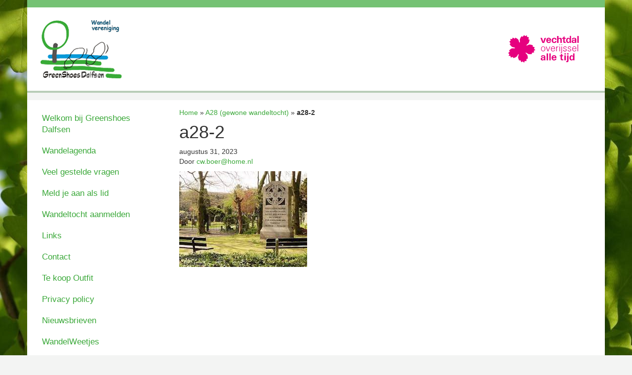

--- FILE ---
content_type: image/svg+xml
request_url: https://www.greenshoes.nl/app/uploads/2018/03/vechtdal.svg
body_size: 10987
content:
<svg id="Laag_1" data-name="Laag 1" xmlns="http://www.w3.org/2000/svg" viewBox="0 0 143.15 51.02"><defs><style>.cls-1{fill:#fff;}.cls-2{fill:#e6007e;}</style></defs><title>logo</title><rect class="cls-1" width="143.15" height="51.02"/><path class="cls-2" d="M375.53,268.84c1-.21,0-3.73.34-5a12.55,12.55,0,0,1,2.86-4.76l1.44,1.06,2.13-2.7,1.95,1.67,2.3-1.55.42,2.75,2.55.29-.56,3.52,1.75.28s-.47,3.89-1.57,5.36c-.7.94-3.56,2.78-3.17,3.53s3.19-1.44,4.53-1.46a12.29,12.29,0,0,1,5.37,1.3l-.56,1.7,3.2,1.23-1,2.37,2.17,1.75-2.49,1.23.5,2.53-3.51.53.27,1.76s-3.83.73-5.55.12c-1.1-.39-3.67-2.69-4.26-2.09s2.36,2.65,2.8,3.93a12.64,12.64,0,0,1,.44,5.55l-1.79,0-.16,3.45-2.55-.21-1,2.61-1.94-2-2.24,1.26-1.59-3.19-1.57.8s-1.88-3.43-1.84-5.26c0-1.18,1.48-4.27.72-4.65s-1.85,3-2.92,3.82a12.4,12.4,0,0,1-5.1,2.14l-.53-1.71-3.32.92-.59-2.51-2.76-.12,1.27-2.46-1.88-1.75,2.52-2.51-1.25-1.26s2.67-2.87,4.41-3.4c1.11-.34,4.61.37,4.73-.47.11-1-3.53-1.12-4.64-1.89a12.51,12.51,0,0,1-3.6-4.21l1.45-1.05-1.9-2.88,2.18-1.34-.74-2.69,2.73.46,1.06-2.35,3.16,1.63.8-1.59s3.54,1.66,4.58,3.16C374.29,265.42,374.7,269,375.53,268.84Z" transform="translate(-351.13 -253.3)"/><path class="cls-2" d="M415.84,261.75,413,269.32h-2.71l-2.95-7.57h2.39c.27.83.53,1.68.82,2.52s.47,1.45.7,2.16l.4,1.35c.09-.38.2-.75.3-1.11s.23-.68.33-1l.54-1.76c.22-.72.43-1.43.65-2.13Z" transform="translate(-351.13 -253.3)"/><path class="cls-2" d="M418.42,266a3.32,3.32,0,0,0,0,.73,1.6,1.6,0,0,0,1.49,1.38,1.73,1.73,0,0,0,.6-.12,1.3,1.3,0,0,0,.81-1.11l2.28,0a3.4,3.4,0,0,1-.66,1.39,3.87,3.87,0,0,1-3,1.22,4.56,4.56,0,0,1-1.9-.39,3.71,3.71,0,0,1-1.86-3.48,5.28,5.28,0,0,1,.37-1.94,3.65,3.65,0,0,1,3.46-2.21,3.88,3.88,0,0,1,2,.55,3.65,3.65,0,0,1,.57.47,3.33,3.33,0,0,1,.89,1.59,7.08,7.08,0,0,1,.14,1.9Zm3-1.45a2,2,0,0,0-.19-.92,1.28,1.28,0,0,0-1.23-.73,1.47,1.47,0,0,0-1.42,1,1.91,1.91,0,0,0-.1.67Z" transform="translate(-351.13 -253.3)"/><path class="cls-2" d="M429.72,264.48a2,2,0,0,0-.15-.78,1.21,1.21,0,0,0-1.18-.74,2.06,2.06,0,0,0-.55.07,1.69,1.69,0,0,0-.69.57,3.45,3.45,0,0,0-.44,1.86,4,4,0,0,0,.41,2.05,1.35,1.35,0,0,0,1.09.61,1.58,1.58,0,0,0,1-.36,1.34,1.34,0,0,0,.33-.43,2,2,0,0,0,.12-.82h2.15a3.46,3.46,0,0,1-.21,1.1,4.48,4.48,0,0,1-.2.44,2.92,2.92,0,0,1-.4.5,3.05,3.05,0,0,1-.73.54,4.59,4.59,0,0,1-2.06.43,4.39,4.39,0,0,1-2.08-.5,3,3,0,0,1-1.38-1.78,4.68,4.68,0,0,1-.23-1.61c0-.14,0-.29,0-.42a4.49,4.49,0,0,1,.71-2.3,3.07,3.07,0,0,1,1-.84,4.24,4.24,0,0,1,2.21-.53,4.52,4.52,0,0,1,1.93.4,2.49,2.49,0,0,1,.84.67,2.83,2.83,0,0,1,.62,1.87Z" transform="translate(-351.13 -253.3)"/><path class="cls-2" d="M434.92,258.77v3.92a4.28,4.28,0,0,1,.33-.39,2.79,2.79,0,0,1,2.06-.76,2.74,2.74,0,0,1,1.5.41,2,2,0,0,1,.44.41,1.66,1.66,0,0,1,.24.37,4.58,4.58,0,0,1,.36,1.85v4.74h-2.17V265a2.83,2.83,0,0,0-.3-1.44,1.05,1.05,0,0,0-1-.52,1.26,1.26,0,0,0-.84.31c-.49.42-.59.91-.65,1.84v4.14h-2.15V258.77Z" transform="translate(-351.13 -253.3)"/><path class="cls-2" d="M444.16,261.73h1.66v1.45h-1.7v3.51a1,1,0,0,0,.19.8,1,1,0,0,0,.82.3,2.16,2.16,0,0,0,.81-.15v1.59a9.88,9.88,0,0,1-1.62.16,2.81,2.81,0,0,1-1.25-.24,3.15,3.15,0,0,1-.37-.19,1.79,1.79,0,0,1-.6-.9,3.6,3.6,0,0,1-.06-1.18v-3.7h-1.6v-1.45h1.63l0-1.37,2.09-1.08Z" transform="translate(-351.13 -253.3)"/><path class="cls-2" d="M454,269.32H452v-1.2s-.12.2-.19.3a3.73,3.73,0,0,1-.74.66,3,3,0,0,1-1.53.41,2.93,2.93,0,0,1-2.63-1.7,4.26,4.26,0,0,1-.32-1,5.25,5.25,0,0,1-.13-1.24,4.93,4.93,0,0,1,.66-2.53,3.3,3.3,0,0,1,.62-.73,3,3,0,0,1,1.93-.76,2.64,2.64,0,0,1,1.79.67,3.18,3.18,0,0,1,.45.45,1.79,1.79,0,0,1,.09.21v-4.11H454Zm-4.61-6.05a1.77,1.77,0,0,0-.33.34,2.15,2.15,0,0,0-.21.39,3.85,3.85,0,0,0-.3,1.6,4.71,4.71,0,0,0,.18,1.22,2,2,0,0,0,.1.29,1.4,1.4,0,0,0,1.24.92,1.59,1.59,0,0,0,1.42-.89,3.12,3.12,0,0,0,.36-1.69,3.47,3.47,0,0,0-.39-1.73,1.51,1.51,0,0,0-1.33-.74A1.2,1.2,0,0,0,449.42,263.27Z" transform="translate(-351.13 -253.3)"/><path class="cls-2" d="M462,266.15c0,.61,0,1.21,0,1.82,0,.45.09.9.15,1.35h-2l-.1-.92a1.94,1.94,0,0,1-.15.24,3.11,3.11,0,0,1-2.24.87,3.73,3.73,0,0,1-1.79-.46,2.3,2.3,0,0,1-.77-.82,2.46,2.46,0,0,1-.22-1.05,2.09,2.09,0,0,1,.75-1.64,2.56,2.56,0,0,1,.73-.46,8.57,8.57,0,0,1,2.82-.41h.69v-.79s0-.27-.08-.46c-.18-.6-.72-.66-1.15-.66a1.47,1.47,0,0,0-.91.28,1.11,1.11,0,0,0-.25.32,1.64,1.64,0,0,0-.09.71H455.3a4.25,4.25,0,0,1,.06-.73,2.2,2.2,0,0,1,1.21-1.4,6,6,0,0,1,1.55-.39h.67a4.67,4.67,0,0,1,1.78.28,3.24,3.24,0,0,1,.37.19,2.59,2.59,0,0,1,.64.56,1.38,1.38,0,0,1,.21.39,3.44,3.44,0,0,1,.24,1.53Zm-2.12-.28a7.13,7.13,0,0,0-1.43,0,1.85,1.85,0,0,0-1.12.47,1.05,1.05,0,0,0-.28.72,1.86,1.86,0,0,0,.05.34,1,1,0,0,0,.36.5,1.4,1.4,0,0,0,.82.24,1.89,1.89,0,0,0,1.5-.75c.06-.1.1-.28.12-.28Z" transform="translate(-351.13 -253.3)"/><path class="cls-2" d="M465.73,258.77v10.55H463.6V258.77Z" transform="translate(-351.13 -253.3)"/><path class="cls-2" d="M409.87,275a3.55,3.55,0,0,1,1.53-.37,3.34,3.34,0,0,1,2.38,1,4,4,0,0,1,1,2.76,4.23,4.23,0,0,1-1.15,3.06,3.15,3.15,0,0,1-2.19.84,3,3,0,0,1-2.24-1,4.33,4.33,0,0,1-1.08-3A3.8,3.8,0,0,1,409.87,275Zm.13,6a2.21,2.21,0,0,0,1.45.55,2.12,2.12,0,0,0,1.76-.93,3.89,3.89,0,0,0,.61-2.27,3.21,3.21,0,0,0-1-2.59,2,2,0,0,0-1.36-.48c-1,0-2.36.61-2.47,2.89A3.26,3.26,0,0,0,410,281.06Z" transform="translate(-351.13 -253.3)"/><path class="cls-2" d="M418.91,281.28c.2-.58.41-1.16.62-1.75s.52-1.22.76-1.85c.18-.46.34-.92.52-1.37s.39-1,.6-1.45h.89l-2.92,7.29h-1.12l-2.77-7.3h1.05Z" transform="translate(-351.13 -253.3)"/><path class="cls-2" d="M424.13,278.7a5.2,5.2,0,0,0,.21,1.37,2.28,2.28,0,0,0,2.2,1.61,2,2,0,0,0,1.77-1,3,3,0,0,0,.26-.79l.8,0a4.73,4.73,0,0,1-.27,1,2.42,2.42,0,0,1-1.76,1.37,3.33,3.33,0,0,1-.91.11,3.08,3.08,0,0,1-2.57-1.29,4.63,4.63,0,0,1-.65-2.54A3.87,3.87,0,0,1,425,275a3.63,3.63,0,0,1,1.6-.38A2.82,2.82,0,0,1,429.4,277a8.21,8.21,0,0,1,.14,1.72Zm4.54-.76a3.88,3.88,0,0,0-.09-.87,2.14,2.14,0,0,0-2.1-1.73,2,2,0,0,0-1.6.69,3.7,3.7,0,0,0-.78,1.92Z" transform="translate(-351.13 -253.3)"/><path class="cls-2" d="M432.3,276a3.18,3.18,0,0,1,1.09-1,2.73,2.73,0,0,1,1.45-.17v.85a2,2,0,0,0-2.38,1.14,3.69,3.69,0,0,0-.16,1v4.29h-.94v-7.26h.94Z" transform="translate(-351.13 -253.3)"/><path class="cls-2" d="M437.22,271.68v1.06h-1v-1.06Zm0,3.17v7.28h-1v-7.28Z" transform="translate(-351.13 -253.3)"/><path class="cls-2" d="M440.25,282.92a5.21,5.21,0,0,1,0,.82A1.4,1.4,0,0,1,438.7,285a5,5,0,0,1-.72-.06l0-.73a1.72,1.72,0,0,0,1-.09c.33-.21.3-.83.3-.88l.1-8.37h.9Zm.11-11.28v1h-1v-1Z" transform="translate(-351.13 -253.3)"/><path class="cls-2" d="M443.48,278.35a1.88,1.88,0,0,1-.59-.28,1.65,1.65,0,0,1-.62-1.34,1.9,1.9,0,0,1,.34-1.09,2.62,2.62,0,0,1,2.32-1,2.24,2.24,0,0,1,2.12,1.16,3.31,3.31,0,0,1,.28,1l-1,0a1.32,1.32,0,0,0-.4-1,1.58,1.58,0,0,0-1.12-.37,1.76,1.76,0,0,0-1.52.66,1,1,0,0,0-.2.62c0,.73.65,1,1.2,1.17l1.64.47a3,3,0,0,1,.67.32,1.7,1.7,0,0,1,.84,1.49,2.08,2.08,0,0,1-.46,1.26,3.36,3.36,0,0,1-4.26.4,2,2,0,0,1-.51-.64A3.24,3.24,0,0,1,442,280l.9,0a1.31,1.31,0,0,0,.46,1.13,2,2,0,0,0,1.24.43,2.44,2.44,0,0,0,.75-.12,1.43,1.43,0,0,0,1.15-1.35,1.19,1.19,0,0,0-.12-.5,1.86,1.86,0,0,0-1.09-.71Z" transform="translate(-351.13 -253.3)"/><path class="cls-2" d="M450.32,278.35a1.88,1.88,0,0,1-.59-.28,1.65,1.65,0,0,1-.62-1.34,1.9,1.9,0,0,1,.34-1.09,2.61,2.61,0,0,1,2.31-1,2.21,2.21,0,0,1,2.12,1.16,3,3,0,0,1,.29,1l-1,0a1.32,1.32,0,0,0-.4-1,1.58,1.58,0,0,0-1.12-.37,1.75,1.75,0,0,0-1.52.66,1,1,0,0,0-.2.62c0,.73.64,1,1.2,1.17l1.64.47a3,3,0,0,1,.67.32,1.73,1.73,0,0,1,.84,1.49,2,2,0,0,1-.47,1.26,3.35,3.35,0,0,1-4.25.4,2,2,0,0,1-.51-.64,3.24,3.24,0,0,1-.21-1.08l.9,0a1.31,1.31,0,0,0,.46,1.13,2,2,0,0,0,1.24.43,2.48,2.48,0,0,0,.75-.12,1.43,1.43,0,0,0,1.15-1.35,1.19,1.19,0,0,0-.12-.5,1.89,1.89,0,0,0-1.09-.71Z" transform="translate(-351.13 -253.3)"/><path class="cls-2" d="M456.72,278.7a5.2,5.2,0,0,0,.21,1.37,2.28,2.28,0,0,0,2.19,1.61,2,2,0,0,0,1.78-1,3,3,0,0,0,.26-.79l.8,0a4.73,4.73,0,0,1-.27,1,2.45,2.45,0,0,1-1.76,1.37,3.33,3.33,0,0,1-.91.11,3.08,3.08,0,0,1-2.57-1.29,4.57,4.57,0,0,1-.66-2.54,3.87,3.87,0,0,1,1.75-3.51,3.63,3.63,0,0,1,1.6-.38,2.93,2.93,0,0,1,1.13.21A3,3,0,0,1,462,277a8.21,8.21,0,0,1,.14,1.72Zm4.54-.76a4.6,4.6,0,0,0-.09-.87,2.14,2.14,0,0,0-2.1-1.73,2,2,0,0,0-1.6.69,3.7,3.7,0,0,0-.78,1.92Z" transform="translate(-351.13 -253.3)"/><path class="cls-2" d="M464.9,271.68v10.45h-1V271.68Z" transform="translate(-351.13 -253.3)"/><path class="cls-2" d="M414.82,292.78c0,.61,0,1.21,0,1.82,0,.45.09.9.15,1.35h-2l-.1-.91c0,.07-.09.16-.15.23a3.11,3.11,0,0,1-2.24.87,3.61,3.61,0,0,1-1.79-.46,2.1,2.1,0,0,1-.76-.82,2.43,2.43,0,0,1-.23-1.05,2.1,2.1,0,0,1,.75-1.64,2.56,2.56,0,0,1,.73-.46,8.57,8.57,0,0,1,2.82-.41h.69v-.79s0-.27-.08-.46c-.18-.6-.71-.66-1.15-.66a1.47,1.47,0,0,0-.91.28,1.11,1.11,0,0,0-.25.32,1.67,1.67,0,0,0-.09.72h-2.15a4.28,4.28,0,0,1,.06-.74,2.2,2.2,0,0,1,1.21-1.4,6,6,0,0,1,1.55-.39h.67a4.67,4.67,0,0,1,1.78.28,2.24,2.24,0,0,1,.37.2,2.71,2.71,0,0,1,.65.55,1.56,1.56,0,0,1,.2.39,3.44,3.44,0,0,1,.24,1.53Zm-2.12-.28a7.13,7.13,0,0,0-1.43,0,1.85,1.85,0,0,0-1.12.47,1.05,1.05,0,0,0-.28.72,1.28,1.28,0,0,0,.06.34.89.89,0,0,0,.35.5,1.41,1.41,0,0,0,.83.24,1.89,1.89,0,0,0,1.49-.75c.06-.1.1-.28.12-.28Z" transform="translate(-351.13 -253.3)"/><path class="cls-2" d="M418.9,285.4V296h-2.14V285.4Z" transform="translate(-351.13 -253.3)"/><path class="cls-2" d="M423,285.4V296h-2.14V285.4Z" transform="translate(-351.13 -253.3)"/><path class="cls-2" d="M426.57,292.66a3.32,3.32,0,0,0,0,.73,1.61,1.61,0,0,0,1.5,1.38,1.66,1.66,0,0,0,.59-.12,1.28,1.28,0,0,0,.81-1.11l2.28,0a3.37,3.37,0,0,1-.65,1.39,3.91,3.91,0,0,1-3,1.22,4.56,4.56,0,0,1-1.9-.39,3.71,3.71,0,0,1-1.86-3.48,5.28,5.28,0,0,1,.37-1.94,3.65,3.65,0,0,1,3.47-2.21,3.87,3.87,0,0,1,2,.55,3.65,3.65,0,0,1,.57.47,3.32,3.32,0,0,1,.89,1.6,7,7,0,0,1,.14,1.89Zm3-1.45a2,2,0,0,0-.19-.92,1.26,1.26,0,0,0-1.22-.73,1.47,1.47,0,0,0-1.42,1,2.11,2.11,0,0,0-.11.67Z" transform="translate(-351.13 -253.3)"/><path class="cls-2" d="M440.37,288.36H442v1.45h-1.71v3.51a1,1,0,0,0,.2.8,1,1,0,0,0,.82.3,2.16,2.16,0,0,0,.81-.15v1.59a9.88,9.88,0,0,1-1.62.16,2.78,2.78,0,0,1-1.25-.24,3.15,3.15,0,0,1-.37-.19,1.79,1.79,0,0,1-.6-.9,3.33,3.33,0,0,1-.06-1.18v-3.7h-1.6v-1.45h1.63l0-1.37,2.09-1.08Z" transform="translate(-351.13 -253.3)"/><path class="cls-2" d="M446,288.38V296h-2.15v-7.57Zm0-3.15v1.86H443.9v-1.86Z" transform="translate(-351.13 -253.3)"/><path class="cls-2" d="M450.15,288.39v8.17a2,2,0,0,1-2.48,2.19c-.38,0-.76,0-1.13-.06v-1.48h.67a.88.88,0,0,0,.6-.19.78.78,0,0,0,.15-.24.91.91,0,0,0,0-.33v-8.06Zm0-3.18v1.88H448v-1.88Z" transform="translate(-351.13 -253.3)"/><path class="cls-2" d="M459.16,296h-2.07v-1.2a2.77,2.77,0,0,1-.19.3,3.61,3.61,0,0,1-.73.66,3.09,3.09,0,0,1-1.54.42,2.94,2.94,0,0,1-2.63-1.71,4.19,4.19,0,0,1-.31-1,5.25,5.25,0,0,1-.13-1.24,5,5,0,0,1,.65-2.53,3.78,3.78,0,0,1,.63-.73,3,3,0,0,1,1.93-.76A2.94,2.94,0,0,1,457,289.3a.61.61,0,0,1,.09.21V285.4h2.07Zm-4.62-6.05a1.77,1.77,0,0,0-.33.34c-.07.11-.16.29-.21.39a3.88,3.88,0,0,0-.29,1.6,4.56,4.56,0,0,0,.17,1.22,2,2,0,0,0,.11.29,1.38,1.38,0,0,0,1.24.92,1.6,1.6,0,0,0,1.42-.89,3.2,3.2,0,0,0,.35-1.69,3.42,3.42,0,0,0-.38-1.73,1.5,1.5,0,0,0-1.33-.73A1.17,1.17,0,0,0,454.54,289.9Z" transform="translate(-351.13 -253.3)"/></svg>